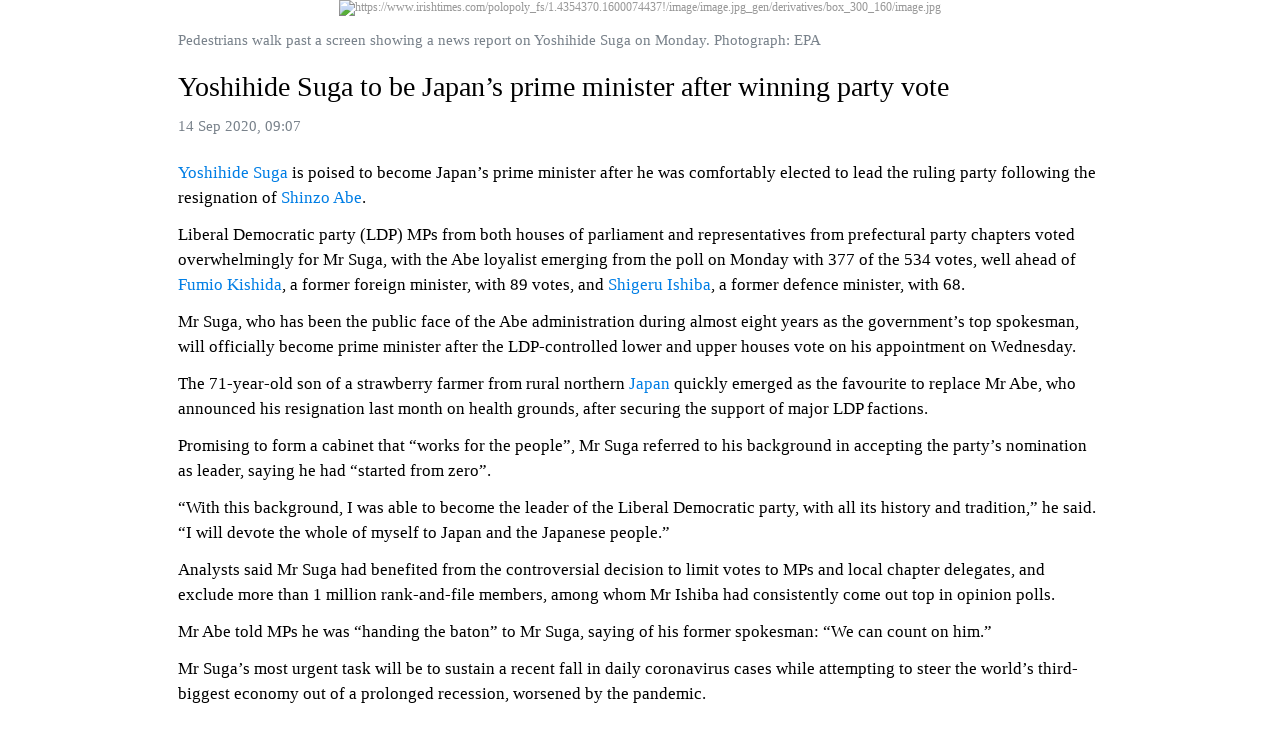

--- FILE ---
content_type: text/html; charset=utf-8
request_url: https://contest.com/sampledata/ef2622a965db3e99bb/8204772967266995995
body_size: 2384
content:
<!DOCTYPE html>
<html>
  <head>
    <meta charset="utf-8">
    <base href="//data-static.usercontent.dev">
    <meta name="robots" content="noindex, nofollow">
    <meta name="viewport" content="width=device-width, initial-scale=1.0">
    <script src="/js/article.js"></script>
    <link href="/css/article.css" rel="stylesheet" />
    <meta property="og:url" content="https://www.irishtimes.com/news/world/asia-pacific/yoshihide-suga-to-be-japan-s-prime-minister-after-winning-party-vote-1.4354369">
  </head>
  <body><article><figure><figure><img alt="https://www.irishtimes.com/polopoly_fs/1.4354370.1600074437&#33;/image/image.jpg_gen/derivatives/box_300_160/image.jpg" title="https://www.irishtimes.com/polopoly_fs/1.4354370.1600074437&#33;/image/image.jpg_gen/derivatives/box_300_160/image.jpg" src="https://www.irishtimes.com/polopoly_fs/1.4354370.1600074437&#33;/image/image.jpg_gen/derivatives/box_300_160/image.jpg" /><figcaption>Pedestrians walk past a screen showing a news report on Yoshihide Suga on Monday. Photograph: EPA</figcaption></figure></figure><h1>Yoshihide Suga to be Japan’s prime minister after winning party vote</h1><address><time>14 Sep 2020, 09:07</time></address><p><a href="https://www.irishtimes.com/topics/topics-7.1213540?article=true&amp;tag_person=Yoshihide+Suga">Yoshihide Suga</a> is poised to become Japan’s prime minister after he was comfortably elected to lead the ruling party following the resignation of <a href="https://www.irishtimes.com/topics/topics-7.1213540?article=true&amp;tag_person=Shinzo+Abe">Shinzo Abe</a>.</p><p>Liberal Democratic party (LDP) MPs from both houses of parliament and representatives from prefectural party chapters voted overwhelmingly for Mr Suga, with the Abe loyalist emerging from the poll on Monday with 377 of the 534 votes, well ahead of <a href="https://www.irishtimes.com/topics/topics-7.1213540?article=true&amp;tag_person=Fumio+Kishida">Fumio Kishida</a>, a former foreign minister, with 89 votes, and <a href="https://www.irishtimes.com/topics/topics-7.1213540?article=true&amp;tag_person=Shigeru+Ishiba">Shigeru Ishiba</a>, a former defence minister, with 68.</p><p>Mr Suga, who has been the public face of the Abe administration during almost eight years as the government’s top spokesman, will officially become prime minister after the LDP-controlled lower and upper houses vote on his appointment on Wednesday.</p><p>The 71-year-old son of a strawberry farmer from rural northern <a href="https://www.irishtimes.com/topics/topics-7.1213540?article=true&amp;tag_location=Japan">Japan</a> quickly emerged as the favourite to replace Mr Abe, who announced his resignation last month on health grounds, after securing the support of major LDP factions.</p><p>Promising to form a cabinet that “works for the people”, Mr Suga referred to his background in accepting the party’s nomination as leader, saying he had “started from zero”.</p><p>“With this background, I was able to become the leader of the Liberal Democratic party, with all its history and tradition,” he said. “I will devote the whole of myself to Japan and the Japanese people.”</p><p>Analysts said Mr Suga had benefited from the controversial decision to limit votes to MPs and local chapter delegates, and exclude more than 1 million rank-and-file members, among whom Mr Ishiba had consistently come out top in opinion polls.</p><p>Mr Abe told MPs he was “handing the baton” to Mr Suga, saying of his former spokesman: “We can count on him.”</p><p>Mr Suga’s most urgent task will be to sustain a recent fall in daily coronavirus cases while attempting to steer the world’s third-biggest economy out of a prolonged recession, worsened by the pandemic.</p><h3>Japan cases</h3><p>He must also work with <a href="https://www.irishtimes.com/topics/topics-7.1213540?article=true&amp;tag_location=Tokyo">Tokyo</a> organisers and the <a href="https://www.irishtimes.com/topics/topics-7.1213540?article=true&amp;tag_organisation=International+Olympic+Committee">International Olympic Committee</a> to devise a plan to rescue next year’s summer event, which has already been postponed for a year because of the coronavirus outbreak.</p><p>Mr Suga will be confronted with issues Mr Abe failed to address during his long period in office, including Japan’s ageing population, low birthrate and poor record on gender equality.</p><p>Mr Suga, who has admitted he lacks diplomatic experience, is widely seen as the Abe continuity candidate, a label he did little to dispel during his leadership bid. His predecessor’s economic policy – a combination of huge government spending, ultra-easy monetary policy and structural reforms – would remain untouched, he said ahead of the vote.</p><p>Mr Suga’s landslide victory has fuelled speculation that he could attempt to capitalise on his popularity with a snap election next month to boost his chances of winning a full three-year term when the LDP holds a leadership vote next September.</p><p>Taro Aso, the finance minister, was the latest senior LDP figure to suggest that a general election was imminent. “The next administration will likely face criticism for being formed without a public mandate,” Mr Aso said in a speech on Sunday, according to the Kyodo news agency.</p><p>“If that’s the case, I feel like (the new prime minister) is going to dissolve the lower house.”</p><p>Mr Suga has refused to be drawn on the prospect of an early election, telling reporters at the weekend that his priority was striking a balance between preventing fresh Covid-19 outbreaks and encouraging economic activity. – Guardian</p></article></body>
</html>